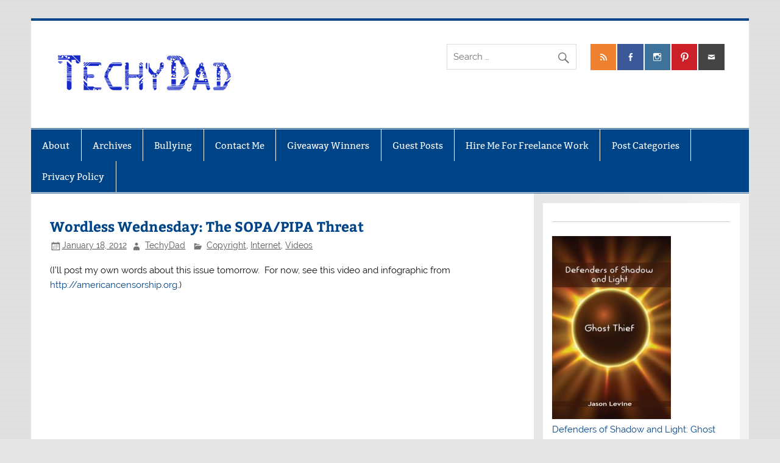

--- FILE ---
content_type: text/html; charset=UTF-8
request_url: https://www.techydad.com/2012/01/wordless-wednesday-the-sopapipa-threat/
body_size: 8396
content:
<!DOCTYPE html><!-- HTML 5 -->
<html lang="en-US">

<head>
<meta charset="UTF-8" />
<meta name="viewport" content="width=device-width, initial-scale=1">
<link rel="profile" href="http://gmpg.org/xfn/11" />
<link rel="pingback" href="https://www.techydad.com/xmlrpc.php" />

<meta name='robots' content='index, follow, max-image-preview:large, max-snippet:-1, max-video-preview:-1' />
	<style>img:is([sizes="auto" i], [sizes^="auto," i]) { contain-intrinsic-size: 3000px 1500px }</style>
	
	<!-- This site is optimized with the Yoast SEO plugin v24.9 - https://yoast.com/wordpress/plugins/seo/ -->
	<title>Wordless Wednesday: The SOPA/PIPA Threat - TechyDad</title>
	<link rel="canonical" href="https://www.techydad.com/2012/01/wordless-wednesday-the-sopapipa-threat/" />
	<meta property="og:locale" content="en_US" />
	<meta property="og:type" content="article" />
	<meta property="og:title" content="Wordless Wednesday: The SOPA/PIPA Threat - TechyDad" />
	<meta property="og:description" content="(I&#8217;ll post my own words about this issue tomorrow.&#160; For now, see this video and infographic from http://americancensorship.org.) &#160; Disclaimer: Both the video and infographic are from AmericanCensorship.org." />
	<meta property="og:url" content="https://www.techydad.com/2012/01/wordless-wednesday-the-sopapipa-threat/" />
	<meta property="og:site_name" content="TechyDad" />
	<meta property="article:published_time" content="2012-01-18T13:30:00+00:00" />
	<meta name="author" content="TechyDad" />
	<meta name="twitter:card" content="summary_large_image" />
	<meta name="twitter:creator" content="@TechyDad" />
	<meta name="twitter:site" content="@TechyDad" />
	<meta name="twitter:label1" content="Written by" />
	<meta name="twitter:data1" content="TechyDad" />
	<script type="application/ld+json" class="yoast-schema-graph">{"@context":"https://schema.org","@graph":[{"@type":"Article","@id":"https://www.techydad.com/2012/01/wordless-wednesday-the-sopapipa-threat/#article","isPartOf":{"@id":"https://www.techydad.com/2012/01/wordless-wednesday-the-sopapipa-threat/"},"author":{"name":"TechyDad","@id":"https://www.techydad.com/#/schema/person/df123379bed02210212522a9313ba6b2"},"headline":"Wordless Wednesday: The SOPA/PIPA Threat","datePublished":"2012-01-18T13:30:00+00:00","mainEntityOfPage":{"@id":"https://www.techydad.com/2012/01/wordless-wednesday-the-sopapipa-threat/"},"wordCount":36,"publisher":{"@id":"https://www.techydad.com/#organization"},"image":{"@id":"https://www.techydad.com/2012/01/wordless-wednesday-the-sopapipa-threat/#primaryimage"},"thumbnailUrl":"","articleSection":["Copyright","Internet","Videos"],"inLanguage":"en-US"},{"@type":"WebPage","@id":"https://www.techydad.com/2012/01/wordless-wednesday-the-sopapipa-threat/","url":"https://www.techydad.com/2012/01/wordless-wednesday-the-sopapipa-threat/","name":"Wordless Wednesday: The SOPA/PIPA Threat - TechyDad","isPartOf":{"@id":"https://www.techydad.com/#website"},"primaryImageOfPage":{"@id":"https://www.techydad.com/2012/01/wordless-wednesday-the-sopapipa-threat/#primaryimage"},"image":{"@id":"https://www.techydad.com/2012/01/wordless-wednesday-the-sopapipa-threat/#primaryimage"},"thumbnailUrl":"","datePublished":"2012-01-18T13:30:00+00:00","breadcrumb":{"@id":"https://www.techydad.com/2012/01/wordless-wednesday-the-sopapipa-threat/#breadcrumb"},"inLanguage":"en-US","potentialAction":[{"@type":"ReadAction","target":["https://www.techydad.com/2012/01/wordless-wednesday-the-sopapipa-threat/"]}]},{"@type":"ImageObject","inLanguage":"en-US","@id":"https://www.techydad.com/2012/01/wordless-wednesday-the-sopapipa-threat/#primaryimage","url":"","contentUrl":"","width":800,"height":3155},{"@type":"BreadcrumbList","@id":"https://www.techydad.com/2012/01/wordless-wednesday-the-sopapipa-threat/#breadcrumb","itemListElement":[{"@type":"ListItem","position":1,"name":"Home","item":"https://www.techydad.com/"},{"@type":"ListItem","position":2,"name":"Wordless Wednesday: The SOPA/PIPA Threat"}]},{"@type":"WebSite","@id":"https://www.techydad.com/#website","url":"https://www.techydad.com/","name":"TechyDad","description":"From Fatherhood to Photography, Computers to Cooking","publisher":{"@id":"https://www.techydad.com/#organization"},"potentialAction":[{"@type":"SearchAction","target":{"@type":"EntryPoint","urlTemplate":"https://www.techydad.com/?s={search_term_string}"},"query-input":{"@type":"PropertyValueSpecification","valueRequired":true,"valueName":"search_term_string"}}],"inLanguage":"en-US"},{"@type":"Organization","@id":"https://www.techydad.com/#organization","name":"TechyDad","url":"https://www.techydad.com/","logo":{"@type":"ImageObject","inLanguage":"en-US","@id":"https://www.techydad.com/#/schema/logo/image/","url":"https://www.techydad.com/wp-content/uploads/2017/07/techydad-logo.png","contentUrl":"https://www.techydad.com/wp-content/uploads/2017/07/techydad-logo.png","width":300,"height":100,"caption":"TechyDad"},"image":{"@id":"https://www.techydad.com/#/schema/logo/image/"},"sameAs":["https://x.com/TechyDad"]},{"@type":"Person","@id":"https://www.techydad.com/#/schema/person/df123379bed02210212522a9313ba6b2","name":"TechyDad","image":{"@type":"ImageObject","inLanguage":"en-US","@id":"https://www.techydad.com/#/schema/person/image/","url":"https://secure.gravatar.com/avatar/62c895a34f57785607eeaae518496562f0ef16f4b7a71ae251c32499310570d2?s=96&d=mm&r=pg","contentUrl":"https://secure.gravatar.com/avatar/62c895a34f57785607eeaae518496562f0ef16f4b7a71ae251c32499310570d2?s=96&d=mm&r=pg","caption":"TechyDad"},"url":"https://www.techydad.com/author/admin/"}]}</script>
	<!-- / Yoast SEO plugin. -->


<link rel="alternate" type="application/rss+xml" title="TechyDad &raquo; Feed" href="https://www.techydad.com/feed/" />
<link rel="alternate" type="application/rss+xml" title="TechyDad &raquo; Comments Feed" href="https://www.techydad.com/comments/feed/" />
<link rel="alternate" type="application/rss+xml" title="TechyDad &raquo; Wordless Wednesday: The SOPA/PIPA Threat Comments Feed" href="https://www.techydad.com/2012/01/wordless-wednesday-the-sopapipa-threat/feed/" />
<script type="text/javascript">
/* <![CDATA[ */
window._wpemojiSettings = {"baseUrl":"https:\/\/s.w.org\/images\/core\/emoji\/16.0.1\/72x72\/","ext":".png","svgUrl":"https:\/\/s.w.org\/images\/core\/emoji\/16.0.1\/svg\/","svgExt":".svg","source":{"concatemoji":"https:\/\/www.techydad.com\/wp-includes\/js\/wp-emoji-release.min.js?ver=6.8.3"}};
/*! This file is auto-generated */
!function(s,n){var o,i,e;function c(e){try{var t={supportTests:e,timestamp:(new Date).valueOf()};sessionStorage.setItem(o,JSON.stringify(t))}catch(e){}}function p(e,t,n){e.clearRect(0,0,e.canvas.width,e.canvas.height),e.fillText(t,0,0);var t=new Uint32Array(e.getImageData(0,0,e.canvas.width,e.canvas.height).data),a=(e.clearRect(0,0,e.canvas.width,e.canvas.height),e.fillText(n,0,0),new Uint32Array(e.getImageData(0,0,e.canvas.width,e.canvas.height).data));return t.every(function(e,t){return e===a[t]})}function u(e,t){e.clearRect(0,0,e.canvas.width,e.canvas.height),e.fillText(t,0,0);for(var n=e.getImageData(16,16,1,1),a=0;a<n.data.length;a++)if(0!==n.data[a])return!1;return!0}function f(e,t,n,a){switch(t){case"flag":return n(e,"\ud83c\udff3\ufe0f\u200d\u26a7\ufe0f","\ud83c\udff3\ufe0f\u200b\u26a7\ufe0f")?!1:!n(e,"\ud83c\udde8\ud83c\uddf6","\ud83c\udde8\u200b\ud83c\uddf6")&&!n(e,"\ud83c\udff4\udb40\udc67\udb40\udc62\udb40\udc65\udb40\udc6e\udb40\udc67\udb40\udc7f","\ud83c\udff4\u200b\udb40\udc67\u200b\udb40\udc62\u200b\udb40\udc65\u200b\udb40\udc6e\u200b\udb40\udc67\u200b\udb40\udc7f");case"emoji":return!a(e,"\ud83e\udedf")}return!1}function g(e,t,n,a){var r="undefined"!=typeof WorkerGlobalScope&&self instanceof WorkerGlobalScope?new OffscreenCanvas(300,150):s.createElement("canvas"),o=r.getContext("2d",{willReadFrequently:!0}),i=(o.textBaseline="top",o.font="600 32px Arial",{});return e.forEach(function(e){i[e]=t(o,e,n,a)}),i}function t(e){var t=s.createElement("script");t.src=e,t.defer=!0,s.head.appendChild(t)}"undefined"!=typeof Promise&&(o="wpEmojiSettingsSupports",i=["flag","emoji"],n.supports={everything:!0,everythingExceptFlag:!0},e=new Promise(function(e){s.addEventListener("DOMContentLoaded",e,{once:!0})}),new Promise(function(t){var n=function(){try{var e=JSON.parse(sessionStorage.getItem(o));if("object"==typeof e&&"number"==typeof e.timestamp&&(new Date).valueOf()<e.timestamp+604800&&"object"==typeof e.supportTests)return e.supportTests}catch(e){}return null}();if(!n){if("undefined"!=typeof Worker&&"undefined"!=typeof OffscreenCanvas&&"undefined"!=typeof URL&&URL.createObjectURL&&"undefined"!=typeof Blob)try{var e="postMessage("+g.toString()+"("+[JSON.stringify(i),f.toString(),p.toString(),u.toString()].join(",")+"));",a=new Blob([e],{type:"text/javascript"}),r=new Worker(URL.createObjectURL(a),{name:"wpTestEmojiSupports"});return void(r.onmessage=function(e){c(n=e.data),r.terminate(),t(n)})}catch(e){}c(n=g(i,f,p,u))}t(n)}).then(function(e){for(var t in e)n.supports[t]=e[t],n.supports.everything=n.supports.everything&&n.supports[t],"flag"!==t&&(n.supports.everythingExceptFlag=n.supports.everythingExceptFlag&&n.supports[t]);n.supports.everythingExceptFlag=n.supports.everythingExceptFlag&&!n.supports.flag,n.DOMReady=!1,n.readyCallback=function(){n.DOMReady=!0}}).then(function(){return e}).then(function(){var e;n.supports.everything||(n.readyCallback(),(e=n.source||{}).concatemoji?t(e.concatemoji):e.wpemoji&&e.twemoji&&(t(e.twemoji),t(e.wpemoji)))}))}((window,document),window._wpemojiSettings);
/* ]]> */
</script>
<link rel='stylesheet' id='smartline-custom-fonts-css' href='https://www.techydad.com/wp-content/themes/smartline-lite/css/custom-fonts.css?ver=20180413' type='text/css' media='all' />
<link rel='stylesheet' id='wp-block-library-css' href='https://www.techydad.com/wp-includes/css/dist/block-library/style.min.css?ver=6.8.3' type='text/css' media='all' />
<link rel='stylesheet' id='cptch_stylesheet-css' href='https://www.techydad.com/wp-content/plugins/captcha/css/front_end_style.css?ver=4.4.5' type='text/css' media='all' />
<link rel='stylesheet' id='dashicons-css' href='https://www.techydad.com/wp-includes/css/dashicons.min.css?ver=6.8.3' type='text/css' media='all' />
<link rel='stylesheet' id='cptch_desktop_style-css' href='https://www.techydad.com/wp-content/plugins/captcha/css/desktop_style.css?ver=4.4.5' type='text/css' media='all' />
<link rel='stylesheet' id='contact-form-7-css' href='https://www.techydad.com/wp-content/plugins/contact-form-7/includes/css/styles.css?ver=6.0.6' type='text/css' media='all' />
<link rel='stylesheet' id='fi_buttons-css' href='https://www.techydad.com/wp-content/plugins/feedly-insight/css/fi-buttons-deprecated.css?ver=0.9.17%20beta' type='text/css' media='all' />
<link rel='stylesheet' id='menu-image-css' href='https://www.techydad.com/wp-content/plugins/menu-image/includes/css/menu-image.css?ver=3.12' type='text/css' media='all' />
<link rel='stylesheet' id='ce_responsive-css' href='https://www.techydad.com/wp-content/plugins/simple-embed-code/css/video-container.min.css?ver=2.5.1' type='text/css' media='all' />
<link rel='stylesheet' id='chld_thm_cfg_parent-css' href='https://www.techydad.com/wp-content/themes/smartline-lite/style.css?ver=6.8.3' type='text/css' media='all' />
<link rel='stylesheet' id='chld_thm_cfg_child-css' href='https://www.techydad.com/wp-content/themes/smartline-lite-child/style.css?ver=1.4.4.1501041092' type='text/css' media='all' />
<link rel='stylesheet' id='smartline-lite-stylesheet-css' href='https://www.techydad.com/wp-content/themes/smartline-lite-child/style.css?ver=1.4.4.1501041092' type='text/css' media='all' />
<style id='smartline-lite-stylesheet-inline-css' type='text/css'>
.site-title, .site-description {
	position: absolute;
	clip: rect(1px, 1px, 1px, 1px);
}
</style>
<link rel='stylesheet' id='genericons-css' href='https://www.techydad.com/wp-content/themes/smartline-lite/css/genericons/genericons.css?ver=3.4.1' type='text/css' media='all' />
<link rel='stylesheet' id='themezee-related-posts-css' href='https://www.techydad.com/wp-content/themes/smartline-lite/css/themezee-related-posts.css?ver=20160421' type='text/css' media='all' />
<link rel='stylesheet' id='sedlex_styles-css' href='https://www.techydad.com/wp-content/sedlex/inline_styles/6eb86a46dba7b7014c3ca5b60295946fe81eecea.css?ver=20260116' type='text/css' media='all' />
<link rel='stylesheet' id='commentluv_style-css' href='https://www.techydad.com/wp-content/plugins/commentluv/css/commentluv.css?ver=6.8.3' type='text/css' media='all' />
<script type="text/javascript" src="https://www.techydad.com/wp-includes/js/jquery/jquery.min.js?ver=3.7.1" id="jquery-core-js"></script>
<script type="text/javascript" src="https://www.techydad.com/wp-includes/js/jquery/jquery-migrate.min.js?ver=3.4.1" id="jquery-migrate-js"></script>
<script type='text/javascript'>
/* <![CDATA[ */
/* commentluv_script */
var cl_settings = {"name":"author","url":"url","comment":"comment","email":"email","infopanel":"on","default_on":"on","default_on_admin":"on","cl_version":"4","images":"http:\/\/www.techydad.com\/wp-content\/plugins\/commentluv\/images\/","api_url":"http:\/\/www.techydad.com\/wp-admin\/admin-ajax.php","api_url_alt":"https:\/\/www.techydad.com\/wp-admin\/admin-ajax.php","_fetch":"6d72632bc5","_info":"bd56147859","infoback":"white","infotext":"black","template_insert":"","logged_in":"","refer":"https:\/\/www.techydad.com\/2012\/01\/wordless-wednesday-the-sopapipa-threat\/","no_url_message":"Please enter a URL and then click the CommentLuv checkbox if you want to add your last blog post","no_http_message":"Please use http:\/\/ in front of your url","no_url_logged_in_message":"You need to visit your profile in the dashboard and update your details with your site URL","no_info_message":"No info was available or an error occured"};

/* ]]> */
</script>
<script type="text/javascript" src="http://www.techydad.com/wp-content/uploads/spacker-cache/e35c8207858d2550d7917a834f6d2100-deanedwards.js">/*Cache!*/</script>
<script type="text/javascript" src="https://www.techydad.com/wp-includes/js/dist/hooks.min.js?ver=4d63a3d491d11ffd8ac6" id="wp-hooks-js"></script>
<script type="text/javascript" src="https://www.techydad.com/wp-includes/js/dist/i18n.min.js?ver=5e580eb46a90c2b997e6" id="wp-i18n-js"></script>
<script type="text/javascript" id="wp-i18n-js-after">
/* <![CDATA[ */
wp.i18n.setLocaleData( { 'text direction\u0004ltr': [ 'ltr' ] } );
/* ]]> */
</script>
<script type="text/javascript" src="https://www.techydad.com/wp-content/plugins/contact-form-7/includes/swv/js/index.js?ver=6.0.6" id="swv-js"></script>
<script type="text/javascript" id="contact-form-7-js-before">
/* <![CDATA[ */
var wpcf7 = {
    "api": {
        "root": "https:\/\/www.techydad.com\/wp-json\/",
        "namespace": "contact-form-7\/v1"
    }
};
/* ]]> */
</script>
<script type="text/javascript" src="https://www.techydad.com/wp-content/plugins/contact-form-7/includes/js/index.js?ver=6.0.6" id="contact-form-7-js"></script>
<!--[if lt IE 9]>
<script type="text/javascript" src="https://www.techydad.com/wp-content/themes/smartline-lite/js/html5shiv.min.js?ver=3.7.3" id="html5shiv-js"></script>
<![endif]-->
<script type="text/javascript" id="smartline-lite-jquery-navigation-js-extra">
/* <![CDATA[ */
var smartline_menu_title = {"text":"Menu"};
/* ]]> */
</script>
<script type="text/javascript" src="https://www.techydad.com/wp-content/themes/smartline-lite/js/navigation.js?ver=20210324" id="smartline-lite-jquery-navigation-js"></script>
<link rel="https://api.w.org/" href="https://www.techydad.com/wp-json/" /><link rel="alternate" title="JSON" type="application/json" href="https://www.techydad.com/wp-json/wp/v2/posts/7610" /><link rel="EditURI" type="application/rsd+xml" title="RSD" href="https://www.techydad.com/xmlrpc.php?rsd" />

<link rel='shortlink' href='https://www.techydad.com/Ozhkr' />
<link rel="alternate" title="oEmbed (JSON)" type="application/json+oembed" href="https://www.techydad.com/wp-json/oembed/1.0/embed?url=https%3A%2F%2Fwww.techydad.com%2F2012%2F01%2Fwordless-wednesday-the-sopapipa-threat%2F" />
<link rel="alternate" title="oEmbed (XML)" type="text/xml+oembed" href="https://www.techydad.com/wp-json/oembed/1.0/embed?url=https%3A%2F%2Fwww.techydad.com%2F2012%2F01%2Fwordless-wednesday-the-sopapipa-threat%2F&#038;format=xml" />

	<style type="text/css" media="screen">
	a#ribbon {
	position: absolute;
	top: 0px;
	right: 0px;
	display: block;
	width: 129px;
	height: 129px;
	background: transparent url("http://www.techydad.com/wp-content/plugins/nofollow-free/images/css_nofollow_badgeredright.gif") no-repeat top left;
	text-indent: -999em;
	text-decoration: none;
	z-index: 1000;
	}
	</style>
<!-- WP-Archives 0.8 by unijimpe -->
<style type="text/css" id="custom-background-css">
body.custom-background { background-image: url("https://www.techydad.com/wp-content/themes/smartline-lite/images/background.png"); background-position: left top; background-size: auto; background-repeat: repeat; background-attachment: scroll; }
</style>
			<style type="text/css" id="wp-custom-css">
			/*
You can add your own CSS here.

Click the help icon above to learn more.
*/
#logo .site-title, .site-description { display: none; }

#social-icons-menu li a[href*="http://www.techydad.com/contact-me/"]:before { content: '\f410'; }
		</style>
		</head>

<body class="wp-singular post-template-default single single-post postid-7610 single-format-standard custom-background wp-custom-logo wp-theme-smartline-lite wp-child-theme-smartline-lite-child">

<a class="skip-link screen-reader-text" href="#content">Skip to content</a>

<div id="wrapper" class="hfeed">

	<div id="header-wrap">

		
		<header id="header" class="clearfix" role="banner">

			<div id="logo" class="clearfix">

				<a href="https://www.techydad.com/" class="custom-logo-link" rel="home"><img width="300" height="100" src="https://www.techydad.com/wp-content/uploads/2017/07/techydad-logo.png" class="custom-logo" alt="TechyDad" decoding="async" /></a>				
		<p class="site-title"><a href="https://www.techydad.com/" rel="home">TechyDad</a></p>

					
			<p class="site-description">From Fatherhood to Photography, Computers to Cooking</p>

		
			</div>

			<div id="header-content" class="clearfix">
				
		<div id="header-social-icons" class="social-icons-wrap clearfix">
			<ul id="social-icons-menu" class="menu"><li id="menu-item-11266" class="menu-item menu-item-type-custom menu-item-object-custom menu-item-11266"><a href="http://www.techydad.com/?feed=rss2"><span class="screen-reader-text">RSS</span></a></li>
<li id="menu-item-11268" class="menu-item menu-item-type-custom menu-item-object-custom menu-item-11268"><a href="https://www.facebook.com/GhostThiefNovel/"><span class="screen-reader-text">Facebook</span></a></li>
<li id="menu-item-11269" class="menu-item menu-item-type-custom menu-item-object-custom menu-item-11269"><a href="http://instagram.com/TechyDad"><span class="screen-reader-text">Instagram</span></a></li>
<li id="menu-item-11270" class="menu-item menu-item-type-custom menu-item-object-custom menu-item-11270"><a href="http://pinterest.com/TechyDad"><span class="screen-reader-text">Pinterest</span></a></li>
<li id="menu-item-11271" class="menu-item menu-item-type-custom menu-item-object-custom menu-item-11271"><a href="http://www.techydad.com/contact-me/"><span class="screen-reader-text">Contact Me</span></a></li>
</ul>		</div>


		<div id="header-search">
			
	<form role="search" method="get" class="search-form" action="https://www.techydad.com/">
		<label>
			<span class="screen-reader-text">Search for:</span>
			<input type="search" class="search-field" placeholder="Search &hellip;" value="" name="s">
		</label>
		<button type="submit" class="search-submit">
			<span class="genericon-search"></span>
		</button>
	</form>

		</div>

			</div>

		</header>

	</div>

	<div id="navi-wrap">

		<nav id="mainnav" class="clearfix" role="navigation">
			<ul id="mainnav-menu" class="main-navigation-menu menu"><li class="page_item page-item-2"><a href="https://www.techydad.com/about/">About</a></li>
<li class="page_item page-item-3740"><a href="https://www.techydad.com/archives/">Archives</a></li>
<li class="page_item page-item-4364"><a href="https://www.techydad.com/bullying/">Bullying</a></li>
<li class="page_item page-item-7"><a href="https://www.techydad.com/contact-me/">Contact Me</a></li>
<li class="page_item page-item-7702"><a href="https://www.techydad.com/giveaway-winners/">Giveaway Winners</a></li>
<li class="page_item page-item-8474"><a href="https://www.techydad.com/guest-posts/">Guest Posts</a></li>
<li class="page_item page-item-10222"><a href="https://www.techydad.com/hire-me-for-freelance-work/">Hire Me For Freelance Work</a></li>
<li class="page_item page-item-8477"><a href="https://www.techydad.com/post-categories/">Post Categories</a></li>
<li class="page_item page-item-11334"><a href="https://www.techydad.com/privacy-policy/">Privacy Policy</a></li>
</ul>		</nav>

	</div>

	
	<div id="wrap" class="clearfix">
		
		<section id="content" class="primary" role="main">
		
					
		
	<article id="post-7610" class="post-7610 post type-post status-publish format-standard has-post-thumbnail hentry category-copyright category-internet category-videos">
	
		<h1 class="entry-title post-title">Wordless Wednesday: The SOPA/PIPA Threat</h1>		
		<div class="entry-meta postmeta"><span class="meta-date"><a href="https://www.techydad.com/2012/01/wordless-wednesday-the-sopapipa-threat/" title="8:30 am" rel="bookmark"><time class="entry-date published updated" datetime="2012-01-18T08:30:00-05:00">January 18, 2012</time></a></span><span class="meta-author author vcard"> <a class="url fn n" href="https://www.techydad.com/author/admin/" title="View all posts by TechyDad" rel="author">TechyDad</a></span>
	<span class="meta-category">
		<a href="https://www.techydad.com/category/copyright/" rel="category tag">Copyright</a>, <a href="https://www.techydad.com/category/internet/" rel="category tag">Internet</a>, <a href="https://www.techydad.com/category/videos/" rel="category tag">Videos</a>	</span>

</div>

		<div class="entry clearfix">
						<p>(I&#8217;ll post my own words about this issue tomorrow.&#160; For now, see this video and infographic from <a href="http://americancensorship.org" target="_blank">http://americancensorship.org</a>.)</p>
<p><iframe height="360" src="http://player.vimeo.com/video/31100268?title=0&amp;byline=0&amp;portrait=0" frameborder="0" width="640" allowfullscreen="allowfullscreen" webkitallowfullscreen="webkitallowfullscreen"></iframe></p>
<p>&#160;</p>
<p><img fetchpriority="high" decoding="async" src="https://americancensorship.org/infographic.png" width="600" height="2366" /></p>
<p><em>Disclaimer: Both the video and infographic are from <a href="http://americancensorship.org/" target="_blank">AmericanCensorship.org</a>.</em></p>
			<!-- <rdf:RDF xmlns:rdf="http://www.w3.org/1999/02/22-rdf-syntax-ns#"
			xmlns:dc="http://purl.org/dc/elements/1.1/"
			xmlns:trackback="http://madskills.com/public/xml/rss/module/trackback/">
		<rdf:Description rdf:about="https://www.techydad.com/2012/01/wordless-wednesday-the-sopapipa-threat/"
    dc:identifier="https://www.techydad.com/2012/01/wordless-wednesday-the-sopapipa-threat/"
    dc:title="Wordless Wednesday: The SOPA/PIPA Threat"
    trackback:ping="https://www.techydad.com/2012/01/wordless-wednesday-the-sopapipa-threat/trackback/" />
</rdf:RDF> -->
			<div class="page-links"></div>			
		</div>
		
		<div class="postinfo clearfix"></div>

	</article>			
					
				
		


	<div id="comments">
	
		
			<h3 class="comments-title"><span>2 comments</span></h3>

						
			<ul class="commentlist">
				
		<li class="comment even thread-even depth-1" id="comment-16901">

			<div id="div-comment-16901" class="comment-body">

				<div class="comment-author vcard">
					<img alt='' src='https://secure.gravatar.com/avatar/a95c918ab9ca4cd35cc48c20b6ffbc1979bb2ce69b0a9ea06e5a46805d7394a4?s=56&#038;d=mm&#038;r=pg' srcset='https://secure.gravatar.com/avatar/a95c918ab9ca4cd35cc48c20b6ffbc1979bb2ce69b0a9ea06e5a46805d7394a4?s=112&#038;d=mm&#038;r=pg 2x' class='avatar avatar-56 photo' height='56' width='56' loading='lazy' decoding='async'/>					<span class="fn"><a href="http://pctv-tuner.net" class="url" rel="ugc external nofollow">Poppy</a></span>				</div>

		
				<div class="comment-meta commentmetadata">
					<a href="https://www.techydad.com/2012/01/wordless-wednesday-the-sopapipa-threat/#comment-16901">January 18, 2012 at 9:02 pm</a>
									</div>

				<div class="comment-content"><p>Thank goodness this has taken a hit today and been pushed back but I dont know for how long or how they will try to push it through next time round. It definitly needs a watchful eye 24/7.</p>
<p>The big plus about people who are against this is that they do not over consume main stream media and are great at communication between one another, however, the Internet is the only method of objecting and that could be ignored.</p>
<p>Lets keep united and keep the push back on!<br />
<span class="cluv">Poppy recently posted..<a class="85835b6360 16901 p" rel="nofollow" href="http://pctvtuner.net/">PC TV Tuner</a><span class="heart_tip_box"><img class="heart_tip p 16901" alt="My Profile" style="border:0" width="30" height="20" src="http://www.techydad.com/wp-content/plugins/commentluv/images/littleheartplus.png"/></span></span></p>
</div>

				<div class="reply">
									</div>

			</div>
</li><!-- #comment-## -->

		<li class="comment odd alt thread-odd thread-alt depth-1" id="comment-16903">

			<div id="div-comment-16903" class="comment-body">

				<div class="comment-author vcard">
					<img alt='' src='https://secure.gravatar.com/avatar/f42531913199b202e439131c08ad1f270471bbc916c993547058c74c7f331076?s=56&#038;d=mm&#038;r=pg' srcset='https://secure.gravatar.com/avatar/f42531913199b202e439131c08ad1f270471bbc916c993547058c74c7f331076?s=112&#038;d=mm&#038;r=pg 2x' class='avatar avatar-56 photo' height='56' width='56' loading='lazy' decoding='async'/>					<span class="fn">Hendrix</span>				</div>

		
				<div class="comment-meta commentmetadata">
					<a href="https://www.techydad.com/2012/01/wordless-wednesday-the-sopapipa-threat/#comment-16903">January 19, 2012 at 6:24 am</a>
									</div>

				<div class="comment-content"><p>Very informative post regarding SOPA.  If SOPA pushes through, I think I am going to cancel my internet connection.  Do you have any predictions on how this will end?</p>
</div>

				<div class="reply">
									</div>

			</div>
</li><!-- #comment-## -->
			</ul>

						
		
		
	</div>

		
		</section>
		
		
	<section id="sidebar" class="secondary clearfix" role="complementary">

		<aside id="text-3" class="widget widget_text clearfix">			<div class="textwidget"><p><!-- div style="font-weight: bold; font-size: 120%; background-color: #114783; color: #ffffff; border-radius: 5px; padding: 4px; text-align: center;">


<h3><a style="color: #ffffff;" href="https://www.techydad.com/2016/11/the-great-ghost-thief-giveaway/">The Great Ghost Thief Giveaway</a></h3>


Win a Signed Copy Of My Book - Ends December 19th.

</div -->
<hr />
<p><!-- p class="Center"><a href="http://www.FollowerHQ.com/" target="_blank"><img loading="lazy" decoding="async" src="/images/followerhq.png" alt="FollowerHQ" width="144" height="98"></a>


<p class="Center"><a href="http://www.PlusRout.com/" target="_blank"><img loading="lazy" decoding="async" src="/images/plusrout.png" alt="Plus Rout" width="144" height="50"></a></p --></p>
<p class="Center"><a href="http://www.ghostthiefnovel.com" target="_blank" rel="noopener"><img loading="lazy" decoding="async" src="https://www.ghostthiefnovel.com/wp-content/uploads/2016/10/Defenders-of-Shadow-light_FC-195x300.jpg" alt="Defenders of Shadow and Light: Ghost Thief" width="195" height="300" border="0" /></a><br />
<a href="http://www.ghostthiefnovel.com" target="_blank" rel="noopener">Defenders of Shadow and Light: Ghost Thief &#8211; now available!</a></p>
<p class="Center"><a href="http://www.theangelforever.com" target="_blank" rel="noopener"><img loading="lazy" decoding="async" src="/wp-content/themes/responsive-blue/images/TheAngelForever_Button.jpg" alt="The Angel Forever" width="166" height="120" border="0" /></a></p>
</div>
		</aside>
	</section>
	</div>
	

	
	<footer id="footer" class="clearfix" role="contentinfo">

		
		<div id="footer-text">

			
	<span class="credit-link">
		WordPress Theme: Smartline by ThemeZee.	</span>


		</div>

	</footer>

</div><!-- end #wrapper -->

<script type="speculationrules">
{"prefetch":[{"source":"document","where":{"and":[{"href_matches":"\/*"},{"not":{"href_matches":["\/wp-*.php","\/wp-admin\/*","\/wp-content\/uploads\/*","\/wp-content\/*","\/wp-content\/plugins\/*","\/wp-content\/themes\/smartline-lite-child\/*","\/wp-content\/themes\/smartline-lite\/*","\/*\\?(.+)"]}},{"not":{"selector_matches":"a[rel~=\"nofollow\"]"}},{"not":{"selector_matches":".no-prefetch, .no-prefetch a"}}]},"eagerness":"conservative"}]}
</script>
</body>
</html>
